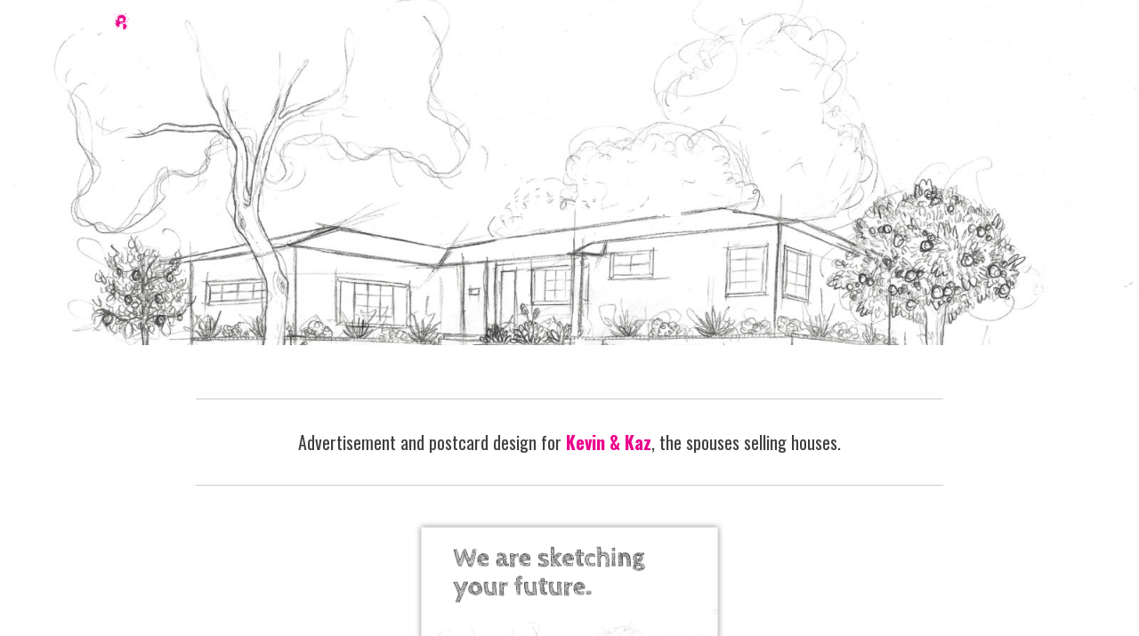

--- FILE ---
content_type: text/html; charset=UTF-8
request_url: http://justkirby.me/project/kevin-kaz/
body_size: 7922
content:
<!DOCTYPE html>
<html lang="en-US">
<head>
<meta charset="UTF-8">
<meta name="viewport" content="width=device-width, initial-scale=1">
<link rel="profile" href="http://gmpg.org/xfn/11">
<link rel="pingback" href="http://justkirby.me/xmlrpc.php"> 
<title>Kevin &#038; Kaz &#8211; Just Kirby</title>
<meta name='robots' content='max-image-preview:large' />
<link rel='dns-prefetch' href='//fonts.googleapis.com' />
<link rel='dns-prefetch' href='//s.w.org' />
<link rel="alternate" type="application/rss+xml" title="Just Kirby &raquo; Feed" href="http://justkirby.me/feed/" />
<link rel="alternate" type="application/rss+xml" title="Just Kirby &raquo; Comments Feed" href="http://justkirby.me/comments/feed/" />
<script type="text/javascript">
window._wpemojiSettings = {"baseUrl":"https:\/\/s.w.org\/images\/core\/emoji\/13.1.0\/72x72\/","ext":".png","svgUrl":"https:\/\/s.w.org\/images\/core\/emoji\/13.1.0\/svg\/","svgExt":".svg","source":{"concatemoji":"http:\/\/justkirby.me\/wp-includes\/js\/wp-emoji-release.min.js?ver=5.9.12"}};
/*! This file is auto-generated */
!function(e,a,t){var n,r,o,i=a.createElement("canvas"),p=i.getContext&&i.getContext("2d");function s(e,t){var a=String.fromCharCode;p.clearRect(0,0,i.width,i.height),p.fillText(a.apply(this,e),0,0);e=i.toDataURL();return p.clearRect(0,0,i.width,i.height),p.fillText(a.apply(this,t),0,0),e===i.toDataURL()}function c(e){var t=a.createElement("script");t.src=e,t.defer=t.type="text/javascript",a.getElementsByTagName("head")[0].appendChild(t)}for(o=Array("flag","emoji"),t.supports={everything:!0,everythingExceptFlag:!0},r=0;r<o.length;r++)t.supports[o[r]]=function(e){if(!p||!p.fillText)return!1;switch(p.textBaseline="top",p.font="600 32px Arial",e){case"flag":return s([127987,65039,8205,9895,65039],[127987,65039,8203,9895,65039])?!1:!s([55356,56826,55356,56819],[55356,56826,8203,55356,56819])&&!s([55356,57332,56128,56423,56128,56418,56128,56421,56128,56430,56128,56423,56128,56447],[55356,57332,8203,56128,56423,8203,56128,56418,8203,56128,56421,8203,56128,56430,8203,56128,56423,8203,56128,56447]);case"emoji":return!s([10084,65039,8205,55357,56613],[10084,65039,8203,55357,56613])}return!1}(o[r]),t.supports.everything=t.supports.everything&&t.supports[o[r]],"flag"!==o[r]&&(t.supports.everythingExceptFlag=t.supports.everythingExceptFlag&&t.supports[o[r]]);t.supports.everythingExceptFlag=t.supports.everythingExceptFlag&&!t.supports.flag,t.DOMReady=!1,t.readyCallback=function(){t.DOMReady=!0},t.supports.everything||(n=function(){t.readyCallback()},a.addEventListener?(a.addEventListener("DOMContentLoaded",n,!1),e.addEventListener("load",n,!1)):(e.attachEvent("onload",n),a.attachEvent("onreadystatechange",function(){"complete"===a.readyState&&t.readyCallback()})),(n=t.source||{}).concatemoji?c(n.concatemoji):n.wpemoji&&n.twemoji&&(c(n.twemoji),c(n.wpemoji)))}(window,document,window._wpemojiSettings);
</script>
<style type="text/css">
img.wp-smiley,
img.emoji {
	display: inline !important;
	border: none !important;
	box-shadow: none !important;
	height: 1em !important;
	width: 1em !important;
	margin: 0 0.07em !important;
	vertical-align: -0.1em !important;
	background: none !important;
	padding: 0 !important;
}
</style>
	<link rel='stylesheet' id='wp-block-library-css'  href='http://justkirby.me/wp-includes/css/dist/block-library/style.min.css?ver=5.9.12' type='text/css' media='all' />
<style id='global-styles-inline-css' type='text/css'>
body{--wp--preset--color--black: #000000;--wp--preset--color--cyan-bluish-gray: #abb8c3;--wp--preset--color--white: #ffffff;--wp--preset--color--pale-pink: #f78da7;--wp--preset--color--vivid-red: #cf2e2e;--wp--preset--color--luminous-vivid-orange: #ff6900;--wp--preset--color--luminous-vivid-amber: #fcb900;--wp--preset--color--light-green-cyan: #7bdcb5;--wp--preset--color--vivid-green-cyan: #00d084;--wp--preset--color--pale-cyan-blue: #8ed1fc;--wp--preset--color--vivid-cyan-blue: #0693e3;--wp--preset--color--vivid-purple: #9b51e0;--wp--preset--gradient--vivid-cyan-blue-to-vivid-purple: linear-gradient(135deg,rgba(6,147,227,1) 0%,rgb(155,81,224) 100%);--wp--preset--gradient--light-green-cyan-to-vivid-green-cyan: linear-gradient(135deg,rgb(122,220,180) 0%,rgb(0,208,130) 100%);--wp--preset--gradient--luminous-vivid-amber-to-luminous-vivid-orange: linear-gradient(135deg,rgba(252,185,0,1) 0%,rgba(255,105,0,1) 100%);--wp--preset--gradient--luminous-vivid-orange-to-vivid-red: linear-gradient(135deg,rgba(255,105,0,1) 0%,rgb(207,46,46) 100%);--wp--preset--gradient--very-light-gray-to-cyan-bluish-gray: linear-gradient(135deg,rgb(238,238,238) 0%,rgb(169,184,195) 100%);--wp--preset--gradient--cool-to-warm-spectrum: linear-gradient(135deg,rgb(74,234,220) 0%,rgb(151,120,209) 20%,rgb(207,42,186) 40%,rgb(238,44,130) 60%,rgb(251,105,98) 80%,rgb(254,248,76) 100%);--wp--preset--gradient--blush-light-purple: linear-gradient(135deg,rgb(255,206,236) 0%,rgb(152,150,240) 100%);--wp--preset--gradient--blush-bordeaux: linear-gradient(135deg,rgb(254,205,165) 0%,rgb(254,45,45) 50%,rgb(107,0,62) 100%);--wp--preset--gradient--luminous-dusk: linear-gradient(135deg,rgb(255,203,112) 0%,rgb(199,81,192) 50%,rgb(65,88,208) 100%);--wp--preset--gradient--pale-ocean: linear-gradient(135deg,rgb(255,245,203) 0%,rgb(182,227,212) 50%,rgb(51,167,181) 100%);--wp--preset--gradient--electric-grass: linear-gradient(135deg,rgb(202,248,128) 0%,rgb(113,206,126) 100%);--wp--preset--gradient--midnight: linear-gradient(135deg,rgb(2,3,129) 0%,rgb(40,116,252) 100%);--wp--preset--duotone--dark-grayscale: url('#wp-duotone-dark-grayscale');--wp--preset--duotone--grayscale: url('#wp-duotone-grayscale');--wp--preset--duotone--purple-yellow: url('#wp-duotone-purple-yellow');--wp--preset--duotone--blue-red: url('#wp-duotone-blue-red');--wp--preset--duotone--midnight: url('#wp-duotone-midnight');--wp--preset--duotone--magenta-yellow: url('#wp-duotone-magenta-yellow');--wp--preset--duotone--purple-green: url('#wp-duotone-purple-green');--wp--preset--duotone--blue-orange: url('#wp-duotone-blue-orange');--wp--preset--font-size--small: 13px;--wp--preset--font-size--medium: 20px;--wp--preset--font-size--large: 36px;--wp--preset--font-size--x-large: 42px;}.has-black-color{color: var(--wp--preset--color--black) !important;}.has-cyan-bluish-gray-color{color: var(--wp--preset--color--cyan-bluish-gray) !important;}.has-white-color{color: var(--wp--preset--color--white) !important;}.has-pale-pink-color{color: var(--wp--preset--color--pale-pink) !important;}.has-vivid-red-color{color: var(--wp--preset--color--vivid-red) !important;}.has-luminous-vivid-orange-color{color: var(--wp--preset--color--luminous-vivid-orange) !important;}.has-luminous-vivid-amber-color{color: var(--wp--preset--color--luminous-vivid-amber) !important;}.has-light-green-cyan-color{color: var(--wp--preset--color--light-green-cyan) !important;}.has-vivid-green-cyan-color{color: var(--wp--preset--color--vivid-green-cyan) !important;}.has-pale-cyan-blue-color{color: var(--wp--preset--color--pale-cyan-blue) !important;}.has-vivid-cyan-blue-color{color: var(--wp--preset--color--vivid-cyan-blue) !important;}.has-vivid-purple-color{color: var(--wp--preset--color--vivid-purple) !important;}.has-black-background-color{background-color: var(--wp--preset--color--black) !important;}.has-cyan-bluish-gray-background-color{background-color: var(--wp--preset--color--cyan-bluish-gray) !important;}.has-white-background-color{background-color: var(--wp--preset--color--white) !important;}.has-pale-pink-background-color{background-color: var(--wp--preset--color--pale-pink) !important;}.has-vivid-red-background-color{background-color: var(--wp--preset--color--vivid-red) !important;}.has-luminous-vivid-orange-background-color{background-color: var(--wp--preset--color--luminous-vivid-orange) !important;}.has-luminous-vivid-amber-background-color{background-color: var(--wp--preset--color--luminous-vivid-amber) !important;}.has-light-green-cyan-background-color{background-color: var(--wp--preset--color--light-green-cyan) !important;}.has-vivid-green-cyan-background-color{background-color: var(--wp--preset--color--vivid-green-cyan) !important;}.has-pale-cyan-blue-background-color{background-color: var(--wp--preset--color--pale-cyan-blue) !important;}.has-vivid-cyan-blue-background-color{background-color: var(--wp--preset--color--vivid-cyan-blue) !important;}.has-vivid-purple-background-color{background-color: var(--wp--preset--color--vivid-purple) !important;}.has-black-border-color{border-color: var(--wp--preset--color--black) !important;}.has-cyan-bluish-gray-border-color{border-color: var(--wp--preset--color--cyan-bluish-gray) !important;}.has-white-border-color{border-color: var(--wp--preset--color--white) !important;}.has-pale-pink-border-color{border-color: var(--wp--preset--color--pale-pink) !important;}.has-vivid-red-border-color{border-color: var(--wp--preset--color--vivid-red) !important;}.has-luminous-vivid-orange-border-color{border-color: var(--wp--preset--color--luminous-vivid-orange) !important;}.has-luminous-vivid-amber-border-color{border-color: var(--wp--preset--color--luminous-vivid-amber) !important;}.has-light-green-cyan-border-color{border-color: var(--wp--preset--color--light-green-cyan) !important;}.has-vivid-green-cyan-border-color{border-color: var(--wp--preset--color--vivid-green-cyan) !important;}.has-pale-cyan-blue-border-color{border-color: var(--wp--preset--color--pale-cyan-blue) !important;}.has-vivid-cyan-blue-border-color{border-color: var(--wp--preset--color--vivid-cyan-blue) !important;}.has-vivid-purple-border-color{border-color: var(--wp--preset--color--vivid-purple) !important;}.has-vivid-cyan-blue-to-vivid-purple-gradient-background{background: var(--wp--preset--gradient--vivid-cyan-blue-to-vivid-purple) !important;}.has-light-green-cyan-to-vivid-green-cyan-gradient-background{background: var(--wp--preset--gradient--light-green-cyan-to-vivid-green-cyan) !important;}.has-luminous-vivid-amber-to-luminous-vivid-orange-gradient-background{background: var(--wp--preset--gradient--luminous-vivid-amber-to-luminous-vivid-orange) !important;}.has-luminous-vivid-orange-to-vivid-red-gradient-background{background: var(--wp--preset--gradient--luminous-vivid-orange-to-vivid-red) !important;}.has-very-light-gray-to-cyan-bluish-gray-gradient-background{background: var(--wp--preset--gradient--very-light-gray-to-cyan-bluish-gray) !important;}.has-cool-to-warm-spectrum-gradient-background{background: var(--wp--preset--gradient--cool-to-warm-spectrum) !important;}.has-blush-light-purple-gradient-background{background: var(--wp--preset--gradient--blush-light-purple) !important;}.has-blush-bordeaux-gradient-background{background: var(--wp--preset--gradient--blush-bordeaux) !important;}.has-luminous-dusk-gradient-background{background: var(--wp--preset--gradient--luminous-dusk) !important;}.has-pale-ocean-gradient-background{background: var(--wp--preset--gradient--pale-ocean) !important;}.has-electric-grass-gradient-background{background: var(--wp--preset--gradient--electric-grass) !important;}.has-midnight-gradient-background{background: var(--wp--preset--gradient--midnight) !important;}.has-small-font-size{font-size: var(--wp--preset--font-size--small) !important;}.has-medium-font-size{font-size: var(--wp--preset--font-size--medium) !important;}.has-large-font-size{font-size: var(--wp--preset--font-size--large) !important;}.has-x-large-font-size{font-size: var(--wp--preset--font-size--x-large) !important;}
</style>
<link rel='stylesheet' id='mt-clients-style-css'  href='http://justkirby.me/wp-content/plugins/mt_clients/css/grid.css?ver=5.9.12' type='text/css' media='all' />
<link rel='stylesheet' id='mt-projects-style-css'  href='http://justkirby.me/wp-content/plugins/mt_projects/css/grid.css?ver=5.9.12' type='text/css' media='all' />
<link rel='stylesheet' id='mt-projects-style-css-css'  href='http://justkirby.me/wp-content/plugins/mt_projects/css/mt-projects-style.css?ver=5.9.12' type='text/css' media='all' />
<link rel='stylesheet' id='mt-projects-luna-css-css'  href='http://justkirby.me/wp-content/plugins/mt_projects/css/mt-projects-luna.css?ver=5.9.12' type='text/css' media='all' />
<link rel='stylesheet' id='mt-projects-venture-css-css'  href='http://justkirby.me/wp-content/plugins/mt_projects/css/mt-projects-venture.css?ver=5.9.12' type='text/css' media='all' />
<link rel='stylesheet' id='mt-services-style-css'  href='http://justkirby.me/wp-content/plugins/mt_services/css/grid.css?ver=5.9.12' type='text/css' media='all' />
<link rel='stylesheet' id='mt-skills-grid-css'  href='http://justkirby.me/wp-content/plugins/mt_skills/css/grid.css?ver=5.9.12' type='text/css' media='all' />
<link rel='stylesheet' id='mt-skills-style-css'  href='http://justkirby.me/wp-content/plugins/mt_skills/css/style.css?ver=5.9.12' type='text/css' media='all' />
<link rel='stylesheet' id='mt-testimonials-style-css'  href='http://justkirby.me/wp-content/plugins/mt_testimonials/css/grid.css?ver=5.9.12' type='text/css' media='all' />
<link rel='stylesheet' id='acx_slideshow_front_style-css'  href='http://justkirby.me/wp-content/plugins/simple-slideshow-manager/css/style.css?v=2.3.1&#038;ver=5.9.12' type='text/css' media='all' />
<link rel='stylesheet' id='proper-style-css'  href='http://justkirby.me/wp-content/themes/proper_mt/style.css?ver=5.9.12' type='text/css' media='all' />
<style id='proper-style-inline-css' type='text/css'>
h1, h2, h3, h4, h5, h6, .page-entry-header .entry-title { font-family: Oswald; }
body, button, input, select, textarea, .cbp-spmenu a { font-family: Oswald; }

</style>
<link rel='stylesheet' id='proper-headings-fonts-css'  href='//fonts.googleapis.com/css?family=Oswald%3A400%2C700&#038;ver=5.9.12' type='text/css' media='all' />
<link rel='stylesheet' id='proper-body-fonts-css'  href='//fonts.googleapis.com/css?family=Oswald%3A400%2C700&#038;ver=5.9.12' type='text/css' media='all' />
<link rel='stylesheet' id='proper-animate-css'  href='http://justkirby.me/wp-content/themes/proper_mt/css/animate.css?ver=5.9.12' type='text/css' media='all' />
<link rel='stylesheet' id='proper-menu-css'  href='http://justkirby.me/wp-content/themes/proper_mt/css/jPushMenu.css?ver=5.9.12' type='text/css' media='all' />
<link rel='stylesheet' id='proper-slick-css'  href='http://justkirby.me/wp-content/themes/proper_mt/css/slick.css?ver=5.9.12' type='text/css' media='all' />
<link rel='stylesheet' id='proper-slick-dots-css'  href='http://justkirby.me/wp-content/themes/proper_mt/css/mt-slick-dots.css?ver=5.9.12' type='text/css' media='all' />
<link rel='stylesheet' id='proper-font-awesome-css'  href='http://justkirby.me/wp-content/themes/proper_mt/fonts/font-awesome.css?ver=5.9.12' type='text/css' media='all' />
<link rel='stylesheet' id='proper-column-clear-css'  href='http://justkirby.me/wp-content/themes/proper_mt/css/mt-column-clear.css?ver=5.9.12' type='text/css' media='all' />
<script type='text/javascript' src='http://justkirby.me/wp-includes/js/jquery/jquery.min.js?ver=3.6.0' id='jquery-core-js'></script>
<script type='text/javascript' src='http://justkirby.me/wp-includes/js/jquery/jquery-migrate.min.js?ver=3.3.2' id='jquery-migrate-js'></script>
<link rel="https://api.w.org/" href="http://justkirby.me/wp-json/" /><link rel="EditURI" type="application/rsd+xml" title="RSD" href="http://justkirby.me/xmlrpc.php?rsd" />
<link rel="wlwmanifest" type="application/wlwmanifest+xml" href="http://justkirby.me/wp-includes/wlwmanifest.xml" /> 
<meta name="generator" content="WordPress 5.9.12" />
<link rel="canonical" href="http://justkirby.me/project/kevin-kaz/" />
<link rel='shortlink' href='http://justkirby.me/?p=670' />
<link rel="alternate" type="application/json+oembed" href="http://justkirby.me/wp-json/oembed/1.0/embed?url=http%3A%2F%2Fjustkirby.me%2Fproject%2Fkevin-kaz%2F" />
<link rel="alternate" type="text/xml+oembed" href="http://justkirby.me/wp-json/oembed/1.0/embed?url=http%3A%2F%2Fjustkirby.me%2Fproject%2Fkevin-kaz%2F&#038;format=xml" />
<script type="text/javascript" id="acx_js_api">
function call_acx_y_player(frame_id, func,id,u_id, args)
{
	frame_id_dpl = frame_id+u_id;
	var frame ='#'+frame_id+u_id+id;
	var frame_id_yt='#'+frame_id+u_id+'_frame_'+id;
	var imageid = '#acx_image_'+u_id+'_'+id;
	var vedio_stat_field ='#acx_hidden_id_'+u_id;
	var palybuttn = '.acx_dis_yplay_but_'+u_id;
	var pausebuttn = '.acx_dis_ypause_but_'+u_id;
	var newvalue = 0;
	if(func=="playVideo")
	{
		
		var img_yt_thumbnail_element = ".acx_ssm_yt_"+u_id+"_"+id;
		var img_yt_thumbnail_h = jQuery(img_yt_thumbnail_element).height();  
		var img_yt_thumbnail_w = jQuery(img_yt_thumbnail_element).width();  

		var img_stop = '.img_stop_'+u_id;
		var img_play = '.img_play_'+u_id;

		jQuery(img_stop).hide();
		jQuery(img_play).hide();


		var img_prev = '.img_prev_'+u_id;
		var img_next = '.img_next_'+u_id;

		jQuery(img_prev).hide();
		jQuery(img_next).hide();

		jQuery(imageid).hide();
		jQuery(frame).fadeIn('slow');

		var framecode="<iframe id='youtube_url' src='https://www.youtube.com/embed/"+frame_id+"?autoplay=1&controls=0&wmode=opaque&cc_load_policy=1&rel=0&iv_load_policy=3&loop=0' width='"+img_yt_thumbnail_w+"' height='"+img_yt_thumbnail_h+"'></iframe>";

		jQuery(frame_id_yt).html(framecode);

		jQuery(palybuttn).hide();
		jQuery(pausebuttn).show();
		jQuery(vedio_stat_field).val('play');
	}
	else if(func=="stopVideo")
	{
		var img_stop = '.img_stop_'+u_id;
		var img_play = '.img_play_'+u_id;

		jQuery(img_stop).show();
		jQuery(img_play).show();

		var img_prev = '.img_prev_'+u_id;
		var img_next = '.img_next_'+u_id;

		jQuery(img_prev).show();
		jQuery(img_next).show();

		jQuery(frame).hide();

		var framecode="";
		jQuery(frame_id_yt).html(framecode);

		jQuery(imageid).fadeIn('slow');
		jQuery(palybuttn).show();
		jQuery(pausebuttn).hide();
		jQuery(vedio_stat_field).val('stop');
		}
		if(!frame_id) return;
		if(frame_id_dpl.id) frame_id_dpl = frame_id_dpl.id;
		else if(typeof jQuery != "undefined" && frame_id_dpl instanceof jQuery && frame_id_dpl.length) frame_id = frame_id_dpl.get(0).id;
		if(!document.getElementById(frame_id_dpl)) return;
		args = args || [];
		/*Searches the document for the IFRAME with id=frame_id*/
		var all_iframes = document.getElementsByTagName("iframe");
		for(var i=0, len=all_iframes.length; i<len; i++){
		if(all_iframes[i].id == frame_id_dpl || all_iframes[i].parentNode.id == frame_id){
		/*The index of the IFRAME element equals the index of the iframe in
		the frames object (<frame> . */
		window.frames[i].postMessage(JSON.stringify({
		"event": "command",
		"func": func,
		"args": args,
		"id": frame_id
		}), "*");
		}
	}
}
function acx_play_vimeo_video(vedio_id,id,u_id)
{
	var img_vm_thumbnail_element = ".acx_ssm_vm_"+u_id+"_"+id;
	var img_vm_thumbnail_h = jQuery(img_vm_thumbnail_element).height();  
	var img_vm_thumbnail_w = jQuery(img_vm_thumbnail_element).width(); 

	var iframe_id = "#player_"+vedio_id+u_id;
	var iframe = jQuery(iframe_id)[0],
	player = iframe;
	var frame ='#'+vedio_id+u_id+id;
	var frame_id_vimeo ='#'+vedio_id+u_id+"_frame_"+id;
	var imageid = '#acx_image_vimeo_'+u_id+'_'+id;
	var vedio_stat_field ='#acx_hidden_id_'+u_id;
	var palybuttn = '.acx_dis_vplay_but_'+u_id;
	var pausebuttn = '.acx_dis_vpause_but_'+u_id;

	var img_stop = '.img_stop_'+u_id;
	var img_play = '.img_play_'+u_id;

	jQuery(img_stop).hide();
	jQuery(img_play).hide();

	var img_prev = '.img_prev_'+u_id;
	var img_next = '.img_next_'+u_id;

	jQuery(img_prev).hide();
	jQuery(img_next).hide();

	jQuery(vedio_stat_field).val('play');
	jQuery(imageid).hide();
	jQuery(frame).fadeIn('slow');

	var framecode="<iframe src='https://player.vimeo.com/video/"+vedio_id+"?player_id=player&autoplay=1&title=0&byline=0&portrait=0&loop=0&autopause=0' width='"+img_vm_thumbnail_w+"' height='"+img_vm_thumbnail_h+"'></iframe>";

	jQuery(frame_id_vimeo).html(framecode);

	jQuery(palybuttn).hide();
	jQuery(pausebuttn).show();
}
function acx_stop_vimeo_video(vedio_id,id,u_id)
{
	var iframe_id = "#player_"+vedio_id+u_id;
	var iframe = jQuery(iframe_id)[0],
	player = iframe;
	var frame_id_vimeo ='#'+vedio_id+u_id+"_frame_"+id;
	var frame ='#'+vedio_id+u_id+id;
	var imageid = '#acx_image_vimeo_'+u_id+'_'+id;
	var vedio_stat_field ='#acx_hidden_id_'+u_id;
	var palybuttn = '.acx_dis_vplay_but_'+u_id;
	var pausebuttn = '.acx_dis_vpause_but_'+u_id;
	var framecode="";
	jQuery(frame_id_vimeo).html(framecode);

	var img_stop = '.img_stop_'+u_id;
	var img_play = '.img_play_'+u_id;

	jQuery(img_stop).show();
	jQuery(img_play).show();

	var img_prev = '.img_prev_'+u_id;
	var img_next = '.img_next_'+u_id;

	jQuery(img_prev).show();
	jQuery(img_next).show();

	jQuery(frame).hide();
	jQuery(imageid).fadeIn('slow');
	jQuery(palybuttn).show();
	jQuery(pausebuttn).hide();
	jQuery(vedio_stat_field).val('stop');
}
</script>
<!--[if lt IE 9]>
<script src="http://justkirby.me/wp-content/themes/proper_mt/js/html5shiv.js"></script>
<![endif]-->
	<!-- proper customizer CSS --> 
	<style> 
		
				
				
				
				
				
		 
		.cbp-spmenu a:hover, .main-navigation a:hover { color: #eb008b; } 
				
				
				.main-navigation a, .cbp-spmenu a { font-size: 16px; } 
		 
		
		
		
				
				
				
				
				
				
		 
		
				
				
				
				
				
		 
		
				
				
		 
		
				
				
				
				
				
		 
		
				 
				
				
				
				
				
				
				
				
				
				
				
				
				
				
				
				
				
		 
		
				
				
				
				
		
		 
		
				
				  
				
				
				
				
				
				
		
				
				
				
				
		 
		  
		  
		
				
				
				
		 
		
				
				a { color: #eb008b; } 
				
				
				
		
		
				body, p { font-size: 20px; } 
				
		 
		
				
				
				
				
				
				
				
				button:hover, input[type="button"]:hover, input[type="reset"]:hover, input[type="submit"]:hover { background: #eb008b; } 
				
				button:hover, input[type="button"]:hover, input[type="reset"]:hover, input[type="submit"]:hover { border-color: #eb008b; }  
				
		
		 
		
		 
		
				
				
				
				 .hero-content button:hover { background-color: #eb008b; } 
		 
		
				 .hero-content button:hover { border-color: #eb008b; } 
		 
		
		
		 
		
				
		 
		
		 
		
				
		
		  
		
		 
		
				
				
		 
		
		 
		
		
		
				
				
				#secondary > #mt-testimonials .testimonial p, .shortcodes .testimonial p  { font-style: italic; } 
				
		 
		
				
		 
		 
		
		 
		
		
		 
		
		
		 
		
		 
		
		 
		
		 
		
		 
		
		 
		
		 
		
		 
		
				.news-info > div { text-align: left; }
				
		
		.slick-dots li button { background: transparent none repeat scroll 0 0 !important; }
		
		#home-hero button.slick-prev, #home-hero button.slick-next { 
			background: transparent !important; 
			border-color:transparent !important; 
		} 
		
				
		 
		
		
		  
	</style>
	
	<link rel="shortcut icon" href="http://justkirby.me/wp-content/uploads/2016/05/cropped-jk_icon.png" />
 
	
<style type="text/css">.recentcomments a{display:inline !important;padding:0 !important;margin:0 !important;}</style><link rel="icon" href="http://justkirby.me/wp-content/uploads/2016/05/cropped-jk_icon-32x32.png" sizes="32x32" />
<link rel="icon" href="http://justkirby.me/wp-content/uploads/2016/05/cropped-jk_icon-192x192.png" sizes="192x192" />
<link rel="apple-touch-icon" href="http://justkirby.me/wp-content/uploads/2016/05/cropped-jk_icon-180x180.png" />
<meta name="msapplication-TileImage" content="http://justkirby.me/wp-content/uploads/2016/05/cropped-jk_icon-270x270.png" />

<meta property="og:image" content="http://justkirby.me/wp-content/uploads/2016/05/Just-Kirby.png" />

</head>

<body class="project-template-default single single-project postid-670">
<div id="page" class="hfeed site">
	<a class="skip-link screen-reader-text" href="#content">Skip to content</a>

	<header id="masthead" class="site-header animated fadeIn delay-2" role="banner">
		<div class="site-branding">
			
                          
    			<div class="site-logo site-title"> 
       				<a href='http://justkirby.me/' title='Just Kirby' rel='home'>
                    <img src='http://justkirby.me/wp-content/uploads/2016/05/Just-Kirby_Logo_W.png' width="150" alt="Just Kirby">
                    </a> 
    			</div><!-- site-logo -->
                
			 
            
		</div><!-- .site-branding -->
        
                
           
     			<div class="classic-navigation">
        			<nav id="site-navigation" class="main-navigation" role="navigation">
            			<div class="menu-menu-1-container"><ul id="menu-menu-1" class="menu"><li id="menu-item-125" class="menu-item menu-item-type-post_type menu-item-object-page menu-item-home menu-item-125"><a href="http://justkirby.me/">Home</a></li>
<li id="menu-item-424" class="menu-item menu-item-type-post_type menu-item-object-post menu-item-424"><a href="http://justkirby.me/2019/01/01/nice-to-meet-you/">Meet Kirby</a></li>
<li id="menu-item-177" class="menu-item menu-item-type-post_type menu-item-object-page menu-item-has-children menu-item-177"><a href="http://justkirby.me/portfolio/">Portfolio</a>
<ul class="sub-menu">
	<li id="menu-item-812" class="menu-item menu-item-type-post_type menu-item-object-page menu-item-812"><a href="http://justkirby.me/portfolio/">My Work</a></li>
	<li id="menu-item-408" class="menu-item menu-item-type-post_type menu-item-object-page menu-item-408"><a href="http://justkirby.me/adorably-vicious/">Adorably Vicious</a></li>
	<li id="menu-item-810" class="menu-item menu-item-type-custom menu-item-object-custom menu-item-810"><a target="_blank" rel="noopener" href="https://www.etsy.com/shop/JustKirby">Etsy Shop</a></li>
</ul>
</li>
<li id="menu-item-127" class="menu-item menu-item-type-post_type menu-item-object-page menu-item-127"><a href="http://justkirby.me/contact/">Contact</a></li>
</ul></div>            		</nav><!-- #site-navigation --> 
        		</div><!-- navigation-container --> 
                
                <div class="navigation-container classic-menu">
        			<button class="toggle-menu menu-right push-body"><i class="fa fa-bars"></i></button>
        		</div>
                
                
            </header><!-- #masthead -->
                    
            <nav class="cbp-spmenu cbp-spmenu-vertical cbp-spmenu-right classic-menu">
        		<div class="menu-menu-1-container"><ul id="menu-menu-2" class="menu"><li class="menu-item menu-item-type-post_type menu-item-object-page menu-item-home menu-item-125"><a href="http://justkirby.me/">Home</a></li>
<li class="menu-item menu-item-type-post_type menu-item-object-post menu-item-424"><a href="http://justkirby.me/2019/01/01/nice-to-meet-you/">Meet Kirby</a></li>
<li class="menu-item menu-item-type-post_type menu-item-object-page menu-item-has-children menu-item-177"><a href="http://justkirby.me/portfolio/">Portfolio</a>
<ul class="sub-menu">
	<li class="menu-item menu-item-type-post_type menu-item-object-page menu-item-812"><a href="http://justkirby.me/portfolio/">My Work</a></li>
	<li class="menu-item menu-item-type-post_type menu-item-object-page menu-item-408"><a href="http://justkirby.me/adorably-vicious/">Adorably Vicious</a></li>
	<li class="menu-item menu-item-type-custom menu-item-object-custom menu-item-810"><a target="_blank" rel="noopener" href="https://www.etsy.com/shop/JustKirby">Etsy Shop</a></li>
</ul>
</li>
<li class="menu-item menu-item-type-post_type menu-item-object-page menu-item-127"><a href="http://justkirby.me/contact/">Contact</a></li>
</ul></div>    		</nav>
            
        			
        
    

	<div id="content" class="site-content">

	
    			    	
	<header class="page-entry-header">
    	<div class="grid grid-pad overflow">
        	<div class="col-1-1">
            	<div class="animated fadeInUp delay">
					<h1 class="entry-title">Kevin &#038; Kaz</h1>                </div>
            </div>
        </div>
        <div class="page-bg-image jt1" data-parallax="scroll" data-image-src="http://justkirby.me/wp-content/uploads/2019/08/just-kirby_promotional_kevin-kaz-4-1600x1600.jpg" data-z-index="1"></div>
	</header><!-- .entry-header -->

<section id="page-content-container" class="animated fadeIn delay-2">
    <div class="grid grid-pad page-contain-full">


    
       	<div class="col-1-1">

    

            <div id="primary" class="content-area shortcodes">
                <main id="main" class="site-main" role="main">

                    
<article id="post-670" class="post-670 project type-project status-publish has-post-thumbnail hentry category-promotional">
	<div class="entry-content">
		<hr />
<p style="text-align: center;">Advertisement and postcard design for <strong><a href="http://www.kevnkaz.com/">Kevin &#038; Kaz</a></strong>, the spouses selling houses.</p>
<hr />
<div align="center"><div id='image_slideshow_holder' style='max-width:500px'><ul id='image_slideshow' class='acx_ppt acx_ppt_0 acx_ppt_uid_KevinKaz' style='width:500px;overflow:hidden;'><li><img src='http://justkirby.me/wp-content/uploads/2019/08/just-kirby_promotional_kevin-kaz.jpg' title='Print' alt='' style='max-height:500px;width:500px;'><div class='img_prev_0 img_prev'></div><div class='img_next_0 img_next'></div></li><li><img src='http://justkirby.me/wp-content/uploads/2019/08/just-kirby_promotional_kevin-kaz-3.jpg' title='K' alt='' style='max-height:500px;width:500px;'><div class='img_prev_0 img_prev'></div><div class='img_next_0 img_next'></div></li><li><img src='http://justkirby.me/wp-content/uploads/2019/08/just-kirby_promotional_kevin-kaz-2.jpg' title='K' alt='' style='max-height:500px;width:500px;'><div class='img_prev_0 img_prev'></div><div class='img_next_0 img_next'></div></li><input type='hidden' id='acx_hidden_id_0' value='stop'/></ul></div><!-- image_slideshow_holder --></div>
 
			</div><!-- .entry-content -->

	<footer class="entry-footer">
			</footer><!-- .entry-footer -->
</article><!-- #post-## -->

                    
	<nav class="navigation post-navigation" aria-label="Posts">
		<h2 class="screen-reader-text">Post navigation</h2>
		<div class="nav-links"><div class="nav-previous"><a href="http://justkirby.me/project/vail-jazz-festival/" rel="prev">Vail Jazz Festival</a></div><div class="nav-next"><a href="http://justkirby.me/project/701/" rel="next">LAX Coastal Chamber</a></div></div>
	</nav><!-- wj -->
                    
                
                </main><!-- #main -->
            </div><!-- #primary -->
		</div>


    

    

  	</div>
</section>


	</div><!-- #content -->
    
    
    
	<footer id="colophon" class="site-footer" role="contentinfo">
    		 
			              
    			<div class="site-logo site-title"> 
       				<a href='http://justkirby.me/' title='Just Kirby' rel='home'>
                    <img src='http://justkirby.me/wp-content/uploads/2016/05/Just-Kirby_Logo_W.png' width="100" alt="Just Kirby">
                    </a> 
    			</div><!-- site-logo -->
                
			            
                    
        	        
    			<div class="grid grid-pad">
        
        							<div class="col-1-1">
            			<aside id="text-5" class="widget widget_text">			<div class="textwidget"><p style="letter-spacing:5px; font-size:12px; margin:-20px 0px -0px 0px;">
Kirby Israelson  |  <a href="tel:18184718134">818.471.8134</a>  |  <a href="mailto:kirby.israelson@gmail.com?" target="_top" rel="noopener"> kirby.israelson@gmail.com </a></p></div>
		</aside>					</div>
            	            	            	            	            
        	</div>
        
     	       
		<div class="site-info">
        
        	 
        
        		        
        	        
        	            
				 
        			Copyright 2019 Kirby Israelson				                
        	            
		</div><!-- .site-info -->
        
	</footer><!-- #colophon -->
</div><!-- #page -->

<!-- Starting of Javascript Generated by Simple Slideshow Manager -->
<script type="text/javascript">
jQuery('.acx_ppt_0 li:gt(0)').addClass('inactive');
jQuery('.acx_ppt_0 li:last').addClass('last');
jQuery('.acx_ppt_0 li:last').addClass('inactive');
jQuery('.acx_ppt_0 li:first').addClass('first');
jQuery('.acx_ppt_0 li:first').addClass('active');

jQuery('#img_play_0').addClass('inactive');
var sliderHover_0 = false;

var cur_0 = jQuery('.acx_ppt_0 li:first');
var interval;

jQuery('.img_next_0').click( function() 
{
	goFwd_0();
	showPause_0();
} );

jQuery('.img_prev_0').click( function() 
{
	goBack_0();
	showPause_0();
	
} );

jQuery('#img_stop_0').click( function()
 {

	stop_0();
	showPlay_0();
} );

jQuery('#img_play_0').click( function() 
{
	start_0();
	showPause_0();
} );

function goFwd_0() 
{
	stop_0();
	forward_0();
	start_0();
}

function goBack_0() 
{
	stop_0();
	back_0();
	start_0();
}

function forward_0() 
{

var hidden_id = 'acx_hidden_id_'+0;
var vedio_status = document.getElementById(hidden_id).value;
if(vedio_status!="play")
{
	cur_0.animate({
										opacity: 0
									}, 1000).addClass('inactive').removeClass('active');
	
	if ( cur_0.hasClass('last'))
	cur_0 = jQuery('.acx_ppt_0 li:first');
	else
	cur_0 = cur_0.next();
	cur_0.animate({
										opacity: 1
									}, 1000).addClass('active').removeClass('inactive');
}
}
jQuery(".acx_ppt_0").hover(
function () 
{
stop_0();
showPlay_0();
var hidden_id = 'acx_hidden_id_'+0;
var vedio_status = document.getElementById(hidden_id).value;
if(vedio_status=="play")
{
	jQuery('#img_play_0').hide();
	jQuery('#img_stop_0').hide();
}
},
function ()
{
var hidden_id = 'acx_hidden_id_'+0;
var vedio_status = document.getElementById(hidden_id).value;
if(vedio_status!="play")
{
	stop_0();
	start_0();
	showPause_0();

}
}
);

function back_0()
{
var hidden_id = 'acx_hidden_id_'+0;
var vedio_status = document.getElementById(hidden_id).value;
if(vedio_status!="play")
{
	cur_0.animate({
										opacity: 0
									}, 1000).addClass('inactive').removeClass('active');
	if ( cur_0.hasClass('first'))
	cur_0 = jQuery('.acx_ppt_0 li:last');
	else
	cur_0 = cur_0.prev();
	cur_0.animate({
										opacity: 1
									}, 1000).addClass('active').removeClass('inactive');
}
}

function showPause_0()
{
	jQuery('#img_play_0').hide();
	jQuery('#img_stop_0').show();
}

function showPlay_0() 
{
	jQuery('#img_stop_0').hide();
	jQuery('#img_play_0').show();
}

function start_0() 
{
	interval_0 = setInterval( "forward_0()", 5000 );
}

function stop_0()
{
	clearInterval( interval_0 );
}

jQuery(function() 
{
	start_0();
} );

jQuery( document ).ready(function() {
acx_hidden_id_0 = jQuery("#acx_hidden_id_0").val('stop');
});
</script>
<!-- Ending of Javascript Generated by Advanced Slideshow Manager -->	

<script type='text/javascript' src='http://justkirby.me/wp-content/plugins/mt_skills/js/inview.js?ver=5.9.12' id='mt-skills-waypoint-js'></script>
<script type='text/javascript' src='http://justkirby.me/wp-content/plugins/mt_skills/js/skillbars.js?ver=5.9.12' id='mt-skills-script-js'></script>
<script type='text/javascript' src='http://justkirby.me/wp-content/themes/proper_mt/js/navigation.js?ver=20120206' id='proper-navigation-js'></script>
<script type='text/javascript' src='http://justkirby.me/wp-content/themes/proper_mt/js/skip-link-focus-fix.js?ver=20130115' id='proper-skip-link-focus-fix-js'></script>
<script type='text/javascript' src='http://justkirby.me/wp-content/themes/proper_mt/js/jPushMenu.js?ver=5.9.12' id='proper-menu-js'></script>
<script type='text/javascript' src='http://justkirby.me/wp-content/themes/proper_mt/js/menu.script.js?ver=5.9.12' id='proper-menu-script-js'></script>
<script type='text/javascript' src='http://justkirby.me/wp-content/themes/proper_mt/js/parallax.min.js?ver=5.9.12' id='proper-parallax-js'></script>
<script type='text/javascript' src='http://justkirby.me/wp-content/themes/proper_mt/js/parallax.slider.js?ver=5.9.12' id='proper-parallax-slider-js'></script>
<script type='text/javascript' src='http://justkirby.me/wp-content/themes/proper_mt/js/slick.min.js?ver=5.9.12' id='proper-slick-js'></script>
<script type='text/javascript' src='http://justkirby.me/wp-content/themes/proper_mt/js/slick.scripts.js?ver=5.9.12' id='proper-slick-scripts-js'></script>

</body>
</html>


--- FILE ---
content_type: text/css
request_url: http://justkirby.me/wp-content/themes/proper_mt/style.css?ver=5.9.12
body_size: 9832
content:
/*
Theme Name: proper
Theme URI: http://modernthemes.net/premium-wordpress-themes/proper/
Author: ModernThemes
Author URI: http://modernthemes.net
Description: Proper is a multipurpose WordPress that can be used to capture any website in a beautiful way. Whether you are a business, agency, or using it for a personal blog, Proper can achieve a web layout you will love. Download ModernThemes premium plugins to enhance the functionality and content of your theme. 
Version: 1.2.5
Details URI: http://modernthemes.net/updates/changelogs/proper-changelog.html
Text Domain: proper
Tags: white, light, blue, red, yellow, green, purple, orange, black, one-column, two-columns, three-columns, left-sidebar, right-sidebar, fluid-layout, responsive-layout
License: GNU General Public License v2 or later
License URI: http://www.gnu.org/licenses/gpl-2.0.html 

proper, Copyright 2015 ModernThemes 

This program is distributed in the hope that it will be useful,
but WITHOUT ANY WARRANTY; without even the implied warranty of
MERCHANTABILITY or FITNESS FOR A PARTICULAR PURPOSE.  See the
GNU General Public License for more details.

proper is built with Underscores http://underscores.me/, (C) 2012-2014 Automattic, Inc.

proper incorporates code from Moesia, Copyright 2014 aThemes
Moesia is distributed under the terms of the GNU GPL

proper bundles the following third-party resources:

Simple Grid by ThisisDallas Copyright (C) 2013 Dallas Bass
Simple Grid is licensed under the MIT License.
http://thisisdallas.github.io/Simple-Grid/

Font Awesome by Dave Gandy
Font Awesome is licensed under the following: (Font: SIL OFL 1.1, CSS: MIT License)
http://fortawesome.github.io/Font-Awesome/

Animate-plus.js by Telmo Marques Copyright (c) 2014
Animate-plus.js is licensed under the MIT License.
https://github.com/telmomarques/animate-plus.js

slick.js by Ken Wheeler Copyright (c) 2014
slick.js is licensed under the MIT License.
https://github.com/kenwheeler/slick 

Parallax.js by PixelCog Inc. (c) 2015 PixelCog Inc.
Parallax.js is distributed under the The MIT License (MIT).
https://github.com/pixelcog/parallax.js

The HTML5 Shiv by aFarkas Copyright (c) 2014 Alexander Farkas (aFarkas).
The HTML5 Shiv is licensed under the terms of the GNU GPLv2 
https://github.com/aFarkas/html5shiv 

Use Child Theme by FacetWP Copyright (c) 2016 Matt Gibbs (mgibbs189).
https://github.com/FacetWP/use-child-theme/

jPushMenu by takien 
https://github.com/takien/jPushMenu

all free stock photos including homepage backgrounds and image used in screenshot provided by Unsplash at https://unsplash.com/ 

Normalizing styles have been helped along thanks to the fine work of
Nicolas Gallagher and Jonathan Neal http://necolas.github.com/normalize.css/
*/

/*--------------------------------------------------------------
>>> TABLE OF CONTENTS:
----------------------------------------------------------------
# Normalize
# Typography
# Elements
# Forms
# Navigation
	## Links
	## Menus
# Accessibility
# Alignments
# Clearings
# Widgets
# Content
    ## Posts and pages
	## Asides
	## Comments
# Infinite scroll
# Media
	## Captions
	## Galleries
# Plugins
# Skeleton
--------------------------------------------------------------*/

/*--------------------------------------------------------------
# Normalize
--------------------------------------------------------------*/
html {
	font-family: sans-serif;
	-webkit-text-size-adjust: 100%;
	-ms-text-size-adjust:     100%;
}

body {
	margin: 0;
}

article,
aside,
details,
figcaption,
figure,
footer,
header,
main,
menu,
nav,
section,
summary {
	display: block;
}

audio,
canvas,
progress,
video {
	display: inline-block;
	vertical-align: baseline;
}

audio:not([controls]) {
	display: none;
	height: 0;
}

[hidden],
template {
	display: none;
}

a {
	background-color: transparent;
}

a:active,
a:hover {
	outline: 0;
}

abbr[title] {
	border-bottom: 1px dotted;
}

b,
strong {
	font-weight: bold;
}

dfn {
	font-style: italic;
}

h1 {
	font-size: 2em;
	margin: 0.67em 0;
}

mark {
	background: #ff0;
	color: #000;
}

small {
	font-size: 80%;
}

sub,
sup {
	font-size: 75%;
	line-height: 0;
	position: relative;
	vertical-align: baseline;
}

sup {
	top: -0.5em;
}

sub {
	bottom: -0.25em;
}

img {
	border: 0;
}

svg:not(:root) {
	overflow: hidden;
}

figure {
	margin: 1em 40px;
}

hr {
	box-sizing: content-box;
	height: 0;
}

pre {
	overflow: auto;
}

code,
kbd,
pre,
samp {
	font-family: monospace, monospace;
	font-size: 1em;
}

button,
input,
optgroup,
select,
textarea {
	color: inherit;
	font: inherit;
	margin: 0;
}

button {
	overflow: visible;
}

button,
select {
	text-transform: none;
}

button,
html input[type="button"],
input[type="reset"],
input[type="submit"] {
	-webkit-appearance: button;
	cursor: pointer;
}

button[disabled],
html input[disabled] {
	cursor: default;
}

button::-moz-focus-inner,
input::-moz-focus-inner {
	border: 0;
	padding: 0;
}

input {
	line-height: normal;
}

input[type="checkbox"],
input[type="radio"] {
	box-sizing: border-box;
	padding: 0;
}

input[type="number"]::-webkit-inner-spin-button,
input[type="number"]::-webkit-outer-spin-button {
	height: auto;
}

input[type="search"] {
	-webkit-appearance: textfield;
	box-sizing: content-box;
}

input[type="search"]::-webkit-search-cancel-button,
input[type="search"]::-webkit-search-decoration {
	-webkit-appearance: none;
}

fieldset {
	border: 1px solid #c0c0c0;
	margin: 0 2px;
	padding: 0.35em 0.625em 0.75em;
}

legend {
	border: 0;
	padding: 0;
}

textarea {
	overflow: auto;
}

optgroup {
	font-weight: bold;
}

table {
	border-collapse: collapse;
	border-spacing: 0;
}

td,
th {
	padding: 0;
}

/*--------------------------------------------------------------
# Typography
--------------------------------------------------------------*/
body,
button,
input,
select,
textarea {
	font-family: 'Source Sans Pro', Helvetica Neue, arial, sans-serif;
	color: #404040;
	font-size: 14px;
	line-height: 1.8;
	font-weight: 400;
}

h1,
h2,
h3,
h4,
h5,
h6 {
	font-family: "Adobe Caslon Pro", 'Playfair Display', Times New Roman, serif, sans-serif;
	font-weight: normal; 
	margin-top: 0;
	margin-bottom: 0.5em;
	clear: both;
}

h1 { font-size: 36px; line-height: 46px; }
h2 { font-size: 32px; line-height: 42px; }
h3 { font-size: 28px; line-height: 38px; }
h4 { font-size: 24px; line-height: 34px; }
h5 { font-size: 20px; line-height: 30px; }
h6 { font-size: 16px; line-height: 26px; }

h1 span { font-style: italic; }
h2 span { font-style: italic; }
h3 span { font-style: italic; }
h4 span { font-style: italic; }
h5 span { font-style: italic; }
h6 span { font-style: italic; }

p {
	margin-top: 0; 
	margin-bottom: 1.5em;
}

dfn,
cite,
em,
i {
	font-style: italic;
}

blockquote {
	margin: 0 1.5em;
}

address {
	margin: 0 0 1.5em;
}

pre {
	background: #eee;
	font-family: "Courier 10 Pitch", Courier, monospace;
	font-size: 15px;
	font-size: 0.9375rem;
	line-height: 1.6;
	margin-bottom: 1.6em;
	max-width: 100%;
	overflow: auto;
	padding: 1.6em;
}

code,
kbd,
tt,
var {
	font-family: Monaco, Consolas, "Andale Mono", "DejaVu Sans Mono", monospace;
	font-size: 15px;
	font-size: 0.9375rem;
}

abbr,
acronym {
	border-bottom: 1px dotted #666;
	cursor: help;
}

mark,
ins {
	background: #fff9c0;
	text-decoration: none;
}

big {
	font-size: 125%;
}

/*--------------------------------------------------------------
# Elements
--------------------------------------------------------------*/
html {
	box-sizing: border-box;
}

*,
*:before,
*:after { /* Inherit box-sizing to make it easier to change the property for components that leverage other behavior; see http://css-tricks.com/inheriting-box-sizing-probably-slightly-better-best-practice/ */
	box-sizing: inherit;
}

* { 
	-moz-osx-font-smoothing: grayscale;
	-webkit-font-smoothing: antialiased;
    outline: medium none;
}

body {
	background: #fff; /* Fallback for when there is no custom background color defined. */
}

blockquote:before,
blockquote:after,
q:before,
q:after {
	content: "";
}

blockquote,
q {
	quotes: "" "";
}

hr {
	background-color: #ccc;
	border: 0;
	height: 1px;
	margin-bottom: 1.5em;
}

ul,
ol {
	margin: 0 0 1.5em 3em;
}

ul {
	list-style: disc;
}

ol {
	list-style: decimal;
}

li > ul,
li > ol {
	margin-bottom: 0;
	margin-left: 1.5em;
}

dt {
	font-weight: bold;
}

dd {
	margin: 0 1.5em 1.5em;
}

img {
	height: auto; /* Make sure images are scaled correctly. */
	max-width: 100%; /* Adhere to container width. */
}

table {
	margin: 0 0 1.5em;
	width: 100%;
}

/*--------------------------------------------------------------
# Forms
--------------------------------------------------------------*/
button,
input[type="button"],
input[type="reset"],
input[type="submit"] {
	font-family: 'Montserrat', Helvetica Neue, Helvetica, arial, sans-serif;
	border: 1px solid;
	border-color: #111111;
	border-radius: 3px;
	background: #111111;
	box-shadow: none;
	color: #FFFFFF; 
	font-size: 20px;
	font-weight: 700;
	letter-spacing: 0.1em;
	line-height: 1;
	text-transform: uppercase;
	padding: 1.25em 2.5em;
	text-shadow: none;
	-webkit-transition: ease-in-out 0.2s;
  	-moz-transition: ease-in-out 0.2s;
  	-ms-transition: ease-in-out 0.2s;
	-o-transition: ease-in-out 0.2s;
  	transition: ease-in-out 0.2s;
	
}

button:hover,
input[type="button"]:hover,
input[type="reset"]:hover,
input[type="submit"]:hover {
	border-color: #444444;
	background: #444444; 
	-webkit-transition: ease-in-out 0.2s;
  	-moz-transition: ease-in-out 0.2s;
  	-ms-transition: ease-in-out 0.2s;
	-o-transition: ease-in-out 0.2s;
  	transition: ease-in-out 0.2s;
}

button:focus,
input[type="button"]:focus,
input[type="reset"]:focus,
input[type="submit"]:focus,
button:active,
input[type="button"]:active,
input[type="reset"]:active,
input[type="submit"]:active {
	border-color: #444444;
	background: #444444; 
	-webkit-transition: ease-in-out 0.2s;
  	-moz-transition: ease-in-out 0.2s;
  	-ms-transition: ease-in-out 0.2s;
	-o-transition: ease-in-out 0.2s;
  	transition: ease-in-out 0.2s;
}

input[type="text"],
input[type="email"],
input[type="url"],
input[type="password"],
input[type="search"],
textarea {
	color: #666666;
	border: 1px solid #cccccc; 
	border-radius: 3px;
}

input[type="text"]:focus,
input[type="email"]:focus,
input[type="url"]:focus,
input[type="password"]:focus,
input[type="search"]:focus,
textarea:focus {
	color: #111111; 
}

input[type="text"],
input[type="email"],
input[type="url"],
input[type="password"],
input[type="search"] {
	padding: 3px;
}

textarea {
	padding-left: 3px;
	width: 100%;
}

/*--------------------------------------------------------------
# Navigation
--------------------------------------------------------------*/
/*--------------------------------------------------------------
## Links
--------------------------------------------------------------*/
a {
	color: #eb008b;
	outline: 0;
	text-decoration: none;
	-webkit-transition: ease-in-out 0.2s;
  	-moz-transition: ease-in-out 0.2s;
  	-ms-transition: ease-in-out 0.2s;
	-o-transition: ease-in-out 0.2s;
  	transition: ease-in-out 0.2s;
	
}

a:hover {
	color: #999999;
	-webkit-transition: ease-in-out 0.2s;
  	-moz-transition: ease-in-out 0.2s;
  	-ms-transition: ease-in-out 0.2s;
	-o-transition: ease-in-out 0.2s;
  	transition: ease-in-out 0.2s;
	
}

a.blog {
	color: #eb008b;
}

a:focus {
	outline: 0;
}

a:hover,
a:active {
	outline: 0;
}

/*--------------------------------------------------------------
## Menus
--------------------------------------------------------------*/
.main-navigation {
	clear: both;
	display: block;
	float: left;
	width: 100%;
}

.main-navigation ul {
	list-style: none;
	margin: 0;
	padding-left: 0;
}

.main-navigation li {
	float: left;
	position: relative;
}

.main-navigation a {
	color: #fff;
	display: block;
	padding: 8px 12px;
	text-decoration: none;
	font-size: 14px; 
}

.main-navigation ul ul {
	box-shadow: 0 3px 3px rgba(0, 0, 0, 0.2);
	-webkit-border-radius: 3px;
	border-radius: 3px;
	background: #212121;
	float: left;
	position: absolute;
	left: -999em;
	z-index: 99999; 
}

.main-navigation ul ul ul {
	background: #212121;
	left: -999em;
	top: 0;
}

.main-navigation ul ul a {
	width: 200px;
}

.main-navigation ul ul li {

}

.main-navigation li:hover > a {
}

.main-navigation ul ul :hover > a {
}

.main-navigation ul ul a:hover {
}

.main-navigation ul li:hover > ul {
	left: auto;
}

.main-navigation ul ul li:hover > ul {
	left: 100%;
}

.main-navigation .current_page_item > a,
.main-navigation .current-menu-item > a,
.main-navigation .current_page_ancestor > a {
}

/* Small menu. */
.menu-toggle, .classic-menu {
	display: none;
}

.toggle-menu {
	padding: 10px;
	font-size: 16px;
}

@media screen and (max-width: 767px) { 
	.menu-toggle,
	.main-navigation.toggled .nav-menu,
	.classic-menu {
		display: block;
	}
	
	.classic-menu {
		width: 100%;
	}

	.main-navigation ul {
		display: none;
	}
}

.site-main .comment-navigation,
.site-main .posts-navigation,
.site-main .post-navigation {
	margin: 0 0 1.5em;
	overflow: hidden;
}

.comment-navigation .nav-previous,
.posts-navigation .nav-previous,
.post-navigation .nav-previous {
	float: left;
	width: 49.5%;
}

.comment-navigation .nav-previous a, 
.posts-navigation .nav-previous a, 
.post-navigation .nav-previous a {
    background: #222222;
    color: #fff;
    display: block;
    font-size: 14px;
    font-weight: 600;
    line-height: 20px;
    padding: 15px;
    text-align: center;
	border-radius: 3px;
}

.comment-navigation .nav-next,
.posts-navigation .nav-next,
.post-navigation .nav-next {
	float: right;
	text-align: right;
	width: 49.5%;
}

.comment-navigation .nav-next a, 
.posts-navigation .nav-next a, 
.post-navigation .nav-next a {
    background: #222222;
    color: #fff;
    display: block;
    font-size: 14px;
    font-weight: 600;
    line-height: 20px;
    padding: 15px;
    text-align: center;
	border-radius: 3px;
}

/*--------------------------------------------------------------
# Accessibility
--------------------------------------------------------------*/
/* Text meant only for screen readers. */
.screen-reader-text {
	clip: rect(1px, 1px, 1px, 1px);
	position: absolute !important;
	height: 1px;
	width: 1px;
	overflow: hidden;
}

.screen-reader-text:hover,
.screen-reader-text:active,
.screen-reader-text:focus {
	background-color: #f1f1f1;
	border-radius: 3px;
	box-shadow: 0 0 2px 2px rgba(0, 0, 0, 0.6);
	clip: auto !important;
	color: #21759b;
	display: block;
	font-size: 14px;
	font-size: 0.875rem;
	font-weight: bold;
	height: auto;
	left: 5px;
	line-height: normal;
	padding: 15px 23px 14px;
	text-decoration: none;
	top: 5px;
	width: auto;
	z-index: 100000; /* Above WP toolbar. */
}

/*--------------------------------------------------------------
# Alignments
--------------------------------------------------------------*/
.alignleft {
	display: inline;
	float: left;
	margin-right: 1.5em;
}

.alignright {
	display: inline;
	float: right;
	margin-left: 1.5em;
}

.aligncenter {
	clear: both;
	display: block;
	margin-left: auto;
	margin-right: auto;
}

/*--------------------------------------------------------------
# Clearings
--------------------------------------------------------------*/
.clear:before,
.clear:after,
.entry-content:before,
.entry-content:after,
.comment-content:before,
.comment-content:after,
.site-header:before,
.site-header:after,
.site-content:before,
.site-content:after,
.site-footer:before,
.site-footer:after {
	content: "";
	display: table;
}

.clear:after,
.entry-content:after,
.comment-content:after,
.site-header:after,
.site-content:after,
.site-footer:after {
	clear: both;
}

/*--------------------------------------------------------------
# Widgets
--------------------------------------------------------------*/
.widget {
	margin: 0 0 1.5em;
}

/* Make sure select elements fit in widgets. */
.widget select {
	max-width: 100%;
}

/* Search widget. */
.widget_search .search-submit, 
.widget_product_search input[type="submit"] {
    display: none;
}

.widget-area input[type="search"] {
    width: 97%;
}

.widget-area section { 
	padding-bottom: 15px; 
} 

#secondary {
    margin-top: 1.8em;
}


.widget-title {
	font-family: 'Montserrat', Helvetica Neue, Helvetica, arial, sans-serif;
    font-size: 18px;
    line-height: 22px;
}

.home-widget .widget-title {
	font-family: "Adobe Caslon Pro", 'Playfair Display', Times New Roman, serif, sans-serif;
	font-size: 24px;
    line-height: 28px;
}

.widget-area ul {
    list-style: outside none none;
    margin: 0;
    padding: 0;
}

.widget-area ul li {
    margin-bottom: 8px;
}

/*--------------------------------------------------------------
# Content
--------------------------------------------------------------*/

.site-header {
	position: absolute;
	top: 0;
	width: 100%;
	z-index: 9;
	padding: 0 40px;
	height: 90px;
}

.site-branding {
	width: auto;
	max-width: 300px;
	height: 90px;
	float: left;
}

.site-title a, .site-title {
	font-style: italic;
	color: #fff;
	line-height: 90px; 
	margin: 0;
}

.site-branding img {
	max-height: 90px;
}

.navigation-container {
	width: auto;
	float: right;
	margin-top: 20px;
}

.classic-navigation {
	width: auto;
	position: absolute;
	top: 20px;
	right: 40px;
}

#home-hero {
	width: 100%;
	height: 100vh;
	position: relative;
	background: #222;
	overflow: hidden;
}

#hero-background {
	position: absolute;
	top: 0;
	right: 0;
	bottom: 0;
	left: 0;
	height: 100%;
	width: 100%;
	background: url('/wp-content/uploads/2016/05/Kirby-HomeBG.jpg') 50% 0 no-repeat fixed;
	-webkit-background-size:cover !important;
	-moz-background-size:cover !important;
	-o-background-size:cover !important; 
	background-size: cover !important;
} 

.hero-content-container {
	width: 100%;
	height: 100%;
	display: table;
	z-index: 2;
	position: relative;
}

.hero-slider .slick-slide {
	height: 600px;
	height: 100vh;
	position: relative;
}

.hero-content {
	display: table-cell;
	vertical-align: middle;
	text-align: center;
	padding: 50px;
	color: #fff;
	color: rgba(255,255,255,0.8);
}

.hero-content h1 {
	font-size: 90px;
	line-height: 100px;
	margin: 0.25em 0;
}

.hero-content h1 span {
	font-style: italic;
}

.home-widget {
	background: #fff;
}

.home-widget-one {
	background: #f5f5f3;
	padding: 50px 0 40px;
	text-align: center; 
} 

.home-widget-one h2 {
	max-width: 650px;
	margin: 0 auto 1em;
}

.home-widget button {
    display: block;
    margin: 1em auto 0;
} 

.home-widget-two, .home-widget-three, .home-widget-four {
	text-align: center;
	padding: 0 0 40px;
	clear: both;
}

.work-box {
    position: relative;
    width: 50%;
    overflow: hidden;
    background: #252525;
	float: left;
}
.work-box:before {
    content: "";
    display: block;
    padding-top: 60%;
}
.work-content {
    position:  absolute;
    top: 0;
    left: 0;
    bottom: 0;
    right: 0;
    color: white;
	z-index: 1;
}
.work-content div {
   display: table;
   width: 100%;
   height: 100%;
}

.work-content span h1 {
	margin: 15px 0;
}

.work-content span {
    display: table-cell;
    text-align: center;
    vertical-align: middle;
    color: white;
	opacity: 0;
	-webkit-transform: translate3d(0px, 50px, 0px); 
	-moz-transform: translate3d(0px, 50px, 0px);
	-ms-transform: translate3d(0px, 50px, 0px);
	-o-transform: translate3d(0px, 50px, 0px);
  	transform: translate3d(0px, 50px, 0px);
	-webkit-transition: opacity 0.5s ease 0s, transform 0.5s ease 0s;
	-moz-transition: opacity 0.5s ease 0s, transform 0.5s ease 0s;
	-ms-transition: opacity 0.5s ease 0s, transform 0.5s ease 0s;
	-o-transition: opacity 0.5s ease 0s, transform 0.5s ease 0s;
  	transition: opacity 0.5s ease 0s, transform 0.5s ease 0s;
	
}

.work-box:hover .work-content span {
	opacity: 1;
	-webkit-transform: translate3d(0px, 0px, 0px);
	-moz-transform: translate3d(0px, 0px, 0px);
	-ms-transform: translate3d(0px, 0px, 0px);
	-o-transform: translate3d(0px, 0px, 0px);	
  	transform: translate3d(0px, 0px, 0px);
  
}

.work-bg-image {
	-webkit-background-size: cover;
  	-moz-background-size: cover;
  	-o-background-size: cover;
  	background-size: cover;
	background-position: center center;
    position:  absolute;
    top: 0;
    left: 0;
    bottom: 0;
    right: 0;
    z-index: 0;
	display: block;
	opacity: 1;
	-webkit-transition: all 0.2s ease-in-out 0s;
	-moz-transition: all 0.2s ease-in-out 0s;
	-ms-transition: all 0.2s ease-in-out 0s;
	-o-transition: all 0.2s ease-in-out 0s;
  	transition: all 0.2s ease-in-out 0s;
  
}

.work-box:hover .work-bg-image {
	opacity: 0.3;
    -webkit-transition: all 0.2s ease-in-out 0s;
	-moz-transition: all 0.2s ease-in-out 0s;
	-ms-transition: all 0.2s ease-in-out 0s;
	-o-transition: all 0.2s ease-in-out 0s;
  	transition: all 0.2s ease-in-out 0s;
}

.news-box {
    position: relative;
    width: 100%;
    overflow: hidden;
    background: #f5f5f3;
	-webkit-background-size: cover;
  	-moz-background-size: cover;
  	-o-background-size: cover;
  	background-size: cover;
}
.news-box:before {
    content: "";
    display: block;
    padding-top: 37%;
}
.news-content {
    position:  absolute;
    top: 0;
    left: 0;
    bottom: 0;
    right: 0;
    color: #252525;
}
.news-content > div {
   display: table;
   width: 100%;
   height: 100%;
}
.news-content span {
    display: table-cell;
    vertical-align: middle;
}

.news-image {
	position: absolute;
	top: 0;
	left: 0;
	width: 70%;
	height: 100%;
	-webkit-background-size: cover;
  	-moz-background-size: cover;
  	-o-background-size: cover;
  	background-size: cover;
}

.news-info {
	position: absolute;
	top: 0;
	right: 0;
	height: 100%;
    
}

.news-info > div {
    
	padding: 40px;
	text-align: left; 
}

.news-info h3 {
	font-size: 22px;
	line-height: 26px;
}

.news-info h6 {
	font-style: italic;
	color: #636363;
	font-size: 13px;
}

.home-widget-five {
	text-align: center;
	background: #f5f5f3;
	padding: 80px 0;
}

.testimonial-carousel {
	max-width: 700px;
	margin: 0 auto;
}

.home-widget-five p {
	font-family: "Adobe Caslon Pro", 'Playfair Display', Times New Roman, serif, sans-serif; 
	font-size: 46px;
	line-height: 52px;
	font-style: italic;
	max-width: 700px;
	margin: 0 auto; 
}

.footer-cta {
  border-top: 1px solid #ededed;
  padding: 20px 0;
  text-align: center;
}

.site-footer {
	text-align: center;
	background: #040404;
	padding-top: 20px;
	color: #ccc;
}

.site-footer section, .footer-cta section { 
	padding-bottom: 15px; 
}
.site-footer section button, .footer-cta section button {
	margin: 1em auto 0; 
	display:block; 
}

.site-footer .widget-title {
	font-size: 16px;
	line-height: 20px;
}

.site-footer ul {
	margin: 0;
	padding: 0;
	list-style: none;
}

.site-footer ul li {
	margin-bottom: 8px;
}

.site-info a, .site-footer a {
	color: #fff;
}

.site-info {
	border-top: 1px solid #636363;
	margin-top: 3em;
	padding: 20px 0;
	text-transform: uppercase;
	letter-spacing: 0.15em;
	font-weight: 600;
	font-size: 12px;
}
ul.social-media-icons {
  padding: 0 0 15px;
}
.social-media-icons li {
  display: inline-block;   
  list-style: none outside none;
  line-height: 0px !important;
} 
.social-media-icons li .fa {
	color:#ffffff;
    font-size: 20px; 
    padding: 0 12px; 
    -o-transition:.5s;  
  	-ms-transition:.5s;
  	-moz-transition:.5s;
  	-webkit-transition:.5s;
  	transition:.5s;
}
.social-media-icons li .fa:hover {
	color:#999999; 
}


video#hero-video {
    bottom: 0;
    height: auto;
    min-height: 100%;
    min-width: 100%;
    position: fixed;
    right: 0;
    width: auto;
    z-index: -101;
 	background: no-repeat;
	-webkit-background-size: cover;
  	-moz-background-size: cover;
  	-o-background-size: cover;
  	background-size: cover;
}

#video-content-container {
    height: 100vh;
    min-height: 300px;
    position: relative;
    width: 100%;
}
.video-content {
    color: #fff;
    display: table;
    height: 100%;
    text-align: center;
    width: 100%;
}
.video-content > div {
    display: table-cell;
    vertical-align: middle;
}
.video-content h1 {
    font-size: 90px;
    line-height: 100px;
    margin: 0.25em 0;
}
.hero-content h1 span {
    font-style: italic;
}
.video-content p {
    font-size: 13px;
    letter-spacing: 0.2em;
    margin: 0 auto;
    text-transform: uppercase;
}

/*--------------------------------------------------------------
## Posts and pages
--------------------------------------------------------------*/
.sticky {
	display: block;
}

.hentry {
	margin: 0 0 1.5em;
}

.byline,
.updated:not(.published) {
	display: none;
}

.single .byline,
.group-blog .byline {
	display: inline;
}

.page-content,
.entry-content,
.entry-summary {
	margin: 1.5em 0 0;
}

.page-links {
	clear: both;
	margin: 0 0 1.5em;
}

#page-content-container {
	padding-bottom: 30px;
}

.page-entry-header {
    background-color: #222;
    padding: 140px 0 120px;
    position: relative;
    text-align: center;
	color: #fff;
}

.page-entry-header div.grid {
    position: relative;
    z-index: 2;
}

.page-entry-header .entry-title {
	font-family: 'Montserrat', Helvetica Neue, Helvetica, arial, sans-serif;
	letter-spacing: -0.035em;
    font-size: 64px;
    line-height: 76px;
	margin: 0.25em 0;
}

.page-bg-image {
	background: transparent;
    background-position: center top;
	-webkit-background-size: cover;
  	-moz-background-size: cover;
	-ms-background-size: cover; 
  	-o-background-size: cover;
  	background-size: cover;
    bottom: 0;
    height: 100%;
    left: 0;
    position: absolute;
    right: 0;
    top: 0;
    width: 100%;
}

#archive-content-container article {
    border-top: 1px solid #ededed;
    margin-bottom: 0;
    padding: 20px 0 40px;
	-webkit-transition: all 0.2s ease-in-out 0s;
	-moz-transition: all 0.2s ease-in-out 0s;
	-ms-transition: all 0.2s ease-in-out 0s;
	-o-transition: all 0.2s ease-in-out 0s;
  	transition: all 0.2s ease-in-out 0s;
	text-align: left;
}

#archive-content-container article:hover {
	background: #f9f9f9;
    -webkit-transition: all 0.2s ease-in-out 0s;
	-moz-transition: all 0.2s ease-in-out 0s;
	-ms-transition: all 0.2s ease-in-out 0s;
	-o-transition: all 0.2s ease-in-out 0s;
  	transition: all 0.2s ease-in-out 0s;
}

#archive-content-container article:last-child {
    border-bottom: 0px;
}

#archive-content-container article .entry-title {
	margin: 10px 0;
}

.not-found {
	padding: 20px 30px 60px;
	text-align: center;
}

.not-found .page-title {
	font-size: 24px;
	line-height: 28px;
	margin-top: 30px;
}

.content-area nav.posts-navigation { 
	max-width: 1000px;
	margin: 0 auto !important;
	padding: 20px;
}

/*--------------------------------------------------------------
## Asides
--------------------------------------------------------------*/
.blog .format-aside .entry-title,
.archive .format-aside .entry-title {
	display: none;
}

/*--------------------------------------------------------------
## Comments
--------------------------------------------------------------*/
.comment-content a {
	word-wrap: break-word;
}

.bypostauthor {
	display: block;
}

.comments-area ol {
    list-style: outside none none;
    margin: 0;
}
.comments-area ol.children {
    margin-left: 1.5em;
}
#comments input {
    width: 100%;
}
#comments {
    border-top: 1px dotted #999;
    padding-top: 20px;
}
#comments img.avatar {
    border-radius: 100px;
}
.comment-form-author, .comment-form-email, .comment-form-url {
	font-family: 'Montserrat', Helvetica Neue, Helvetica, arial, sans-serif;
    float: left;
    font-size: 12px;
	letter-spacing: 0.05em;
    font-weight: 700;
    text-transform: uppercase;
    width: 33.2833%;
}
.comment-form-author, .comment-form-email { 
    padding-right: 0.5em;
}
.form-allowed-tags {
    display: none;
}
#reply-title {
    font-size: 24px;
    font-weight: 600;
    margin-bottom: 0;
}
.comment-form-comment {
	font-family: 'Montserrat', Helvetica Neue, Helvetica, arial, sans-serif;
    font-size: 12px;
	letter-spacing: 0.05em;
    font-weight: 700;
    text-transform: uppercase;
}
.comment-notes {
    font-size: 13px;
    font-style: italic;
}
#comments {
    border-top: 1px dotted #999;
    padding-top: 20px;
}
#commentform {
    margin-bottom: 40px;
}
h2.comments-title {
    font-size: 20px;
    line-height: 24px;
    margin-bottom: 20px;
    padding-top: 5px;
}
ol.comment-list {
    border-bottom: 1px dotted #999;
    list-style: outside none none;
    margin: 0 0 30px;
    padding-bottom: 30px;
}
li.comment article {
    background: none repeat scroll 0 0 #fff;
    border: 1px solid #e6e7e8;
    margin-bottom: 8px;
    overflow: auto;
    padding: 15px;
}
footer.comment-meta {
    float: left;
    text-align: center;
    width: 30%;
}
div.comment-author {
    font-size: 16px;
}
div.comment-author img {
    display: block;
    margin: 0 auto;
}
div.comment-content {
    float: right;
    font-size: 16px;
    width: 70%;
}
.comment-metadata {
    font-size: 12px;
}
div.reply {
    display: block;
    font-size: 15px;
    overflow: auto;
    padding-left: 30%;
    width: 100%;
}
p.form-submit input.submit {
    padding: 15px;
}

/*--------------------------------------------------------------
# Infinite scroll
--------------------------------------------------------------*/
/* Globally hidden elements when Infinite Scroll is supported and in use. */
.infinite-scroll .posts-navigation, /* Older / Newer Posts Navigation (always hidden) */
.infinite-scroll.neverending .site-footer { /* Theme Footer (when set to scrolling) */
	display: none;
}

/* When Infinite Scroll has reached its end we need to re-display elements that were hidden (via .neverending) before. */
.infinity-end.neverending .site-footer {
	display: block;
}

/*--------------------------------------------------------------
# Media
--------------------------------------------------------------*/
.page-content .wp-smiley,
.entry-content .wp-smiley,
.comment-content .wp-smiley {
	border: none;
	margin-bottom: 0;
	margin-top: 0;
	padding: 0;
}

/* Make sure embeds and iframes fit their containers. */
embed,
iframe,
object {
	max-width: 100%;
}

/*--------------------------------------------------------------
## Captions
--------------------------------------------------------------*/
.wp-caption {
	margin-bottom: 1.5em;
	max-width: 100%;
}

.wp-caption img[class*="wp-image-"] {
	display: block;
	margin: 0 auto;
}

.wp-caption-text {
	text-align: center;
}

.wp-caption .wp-caption-text {
	margin: 0.8075em 0;
}

/*--------------------------------------------------------------
## Galleries
--------------------------------------------------------------*/
.gallery {
	margin-bottom: 1.5em;
}

.gallery-item {
	display: inline-block;
	text-align: center;
	vertical-align: top;
	width: 100%;
}

.gallery-columns-2 .gallery-item {
	max-width: 50%;
}

.gallery-columns-3 .gallery-item {
	max-width: 33.33%;
}

.gallery-columns-4 .gallery-item {
	max-width: 25%;
}

.gallery-columns-5 .gallery-item {
	max-width: 20%;
}

.gallery-columns-6 .gallery-item {
	max-width: 16.66%;
}

.gallery-columns-7 .gallery-item {
	max-width: 14.28%;
}

.gallery-columns-8 .gallery-item {
	max-width: 12.5%;
}

.gallery-columns-9 .gallery-item {
	max-width: 11.11%;
}

.gallery-caption {
	display: block;
}

/*--------------------------------------------------------------
# Plugins
--------------------------------------------------------------*/


.home-widget section { 
	padding:15px 0; 
} 

#mt-projects > .grid,
#mt-clients > .grid,
#mt-members > .grid,
#mt-services > .grid,
.footer-cta > .grid,
#mt-testimonials > .grid,
#mt-skills > .grid,
#mt-details .grid,
#mt-columns .grid,
#home-news .grid,
#home-cta .grid
 {
	min-width: 0;
}

.home-widget #mt-projects > .grid {
	max-width: none;
}

#mt-projects < [class*="col-"] {
	padding: 0;
}

#mt-projects > .grid-pad, 
#mt-clients > .grid-pad,
#mt-members > .grid-pad,
#mt-services > .grid-pad,
#mt-testimonials > .grid-pad,
.footer-cta > .grid-pad,
#mt-skills > .grid-pad,
#mt-details .grid-pad,
#mt-columns .grid-pad,
#home-news .grid-pad,
#home-cta .grid-pad,
#mt-projects > .grid > [class*="col-"],
#mt-clients > .grid > [class*="col-"],
#mt-members > .grid > [class*="col-"],
#mt-services > .grid > [class*="col-"],
.footer-cta > .grid-pad > [class*="col-"],
#mt-testimonials > .grid > [class*="col-"],
#mt-skills > .grid > [class*="col-"],
#mt-details .grid [class*="col-"],
#mt-columns .grid [class*="col-"],
#home-news .grid [class*="col-"],
#home-cta .grid [class*="col-"] {
	padding: 0;
}

#secondary #mt-details .grid [class*="col-"] {
	display: block;
	width: 100%;
}

#mt-columns .column-box {
	padding: 0 15px;
}

.skills-p {
	padding: 15px !important;
}

.project-box {
    position: relative;
    width: 100%;
    overflow: hidden;
    background-color: #151515;
	-webkit-transition: opacity 0.5s ease 0s, -webkit-transform 0.5s ease 0s;
	-moz-transition: opacity 0.5s ease 0s, -moz-transform 0.5s ease 0s;
	-o-transition: opacity 0.5s ease 0s, -o-transform 0.5s ease 0s;
	transition: opacity 0.5s ease 0s, transform 0.5s ease 0s;
}

.project-box:before {
    content: "";
    display: block;
    padding-top: 100%;
}

.home-widget #mt-projects .project-box:before {
    content: "";
    display: block;
    padding-top: 60%;
}

.project-content {
    position:  absolute;
    top: 0;
    left: 0;
    bottom: 0;
    right: 0;
    color: white;
}

.project-bg {
    position:  absolute;
    top: 0;
    left: 0;
    bottom: 0;
    right: 0;
	-webkit-background-size: cover;
	-moz-background-size: cover;
	-ms-background-size: cover;
	-o-background-size: cover;
	background-size: cover;
    -webkit-opacity: 1;
	opacity: 1;
	background-position: center center;
	-webkit-transition: opacity 0.5s ease 0s, -webkit-transform 0.5s ease 0s;
	-moz-transition: opacity 0.5s ease 0s, -moz-transform 0.5s ease 0s;
	-o-transition: opacity 0.5s ease 0s, -o-transform 0.5s ease 0s;
	transition: opacity 0.5s ease 0s, transform 0.5s ease 0s;
}

.project-box:hover .project-bg {
    -webkit-opacity: 0.3;
	opacity: 0.3;
    -webkit-transform: scale3d(1.1, 1.1, 1);
	-moz-transform: scale3d(1.1, 1.1, 1);
	-o-transform: scale3d(1.1, 1.1, 1);
    transform: scale3d(1.1, 1.1, 1);
	-webkit-transition: opacity 0.5s ease 0s, -webkit-transform 0.5s ease 0s;
	-moz-transition: opacity 0.5s ease 0s, -moz-transform 0.5s ease 0s;
	-o-transition: opacity 0.5s ease 0s, -o-transform 0.5s ease 0s;
	transition: opacity 0.5s ease 0s, transform 0.5s ease 0s;
}

.project-content div {
   display: table;
   width: 100%;
   height: 100%;
}

.project-content span {
    display: table-cell;
    text-align: center;
    vertical-align: middle;
    color: white;
	padding: 15px;
}

.project-content span h3 {
    -webkit-opacity: 0;
	opacity: 0;
	margin: 1em 0;   
	font-size: 24px;
	line-height: 28px; 
    -webkit-transform: scale3d(1.25, 1.25, 1);
	-moz-transform: scale3d(1.25, 1.25, 1);
	-o-transform: scale3d(1.25, 1.25, 1);
    transform: scale3d(1.25, 1.25, 1);
	-webkit-transition: opacity 0.5s ease 0s, -webkit-transform 0.5s ease 0s;
	-moz-transition: opacity 0.5s ease 0s, -moz-transform 0.5s ease 0s;
	-o-transition: opacity 0.5s ease 0s, -o-transform 0.5s ease 0s;
	transition: opacity 0.5s ease 0s, transform 0.5s ease 0s;
}

.project-box:hover .project-content span h3 {
	-webkit-opacity: 1;
	opacity: 1;  
    -webkit-transform: scale3d(1, 1, 1);
	-moz-transform: scale3d(1, 1, 1);
	-o-transform: scale3d(1, 1, 1);
    transform: scale3d(1, 1, 1);
	-webkit-transition: opacity 0.5s ease 0s, -webkit-transform 0.5s ease 0s;
	-moz-transition: opacity 0.5s ease 0s, -moz-transform 0.5s ease 0s;
	-o-transition: opacity 0.5s ease 0s, -o-transform 0.5s ease 0s;
	transition: opacity 0.5s ease 0s, transform 0.5s ease 0s;
} 

h2.project-title,
h2.testimonials-title,
h2.clients-title,
h2.team-title,
h2.services-title {
	text-align: center;
	margin: 1em 0 1.5em;
	letter-spacing: -0.05em;
}

.lax-project article footer {
	display: none;
}

.lax-projects {
	margin-bottom: 4em;
}

#secondary section {
	margin: 0 0 1.5em;
}

#secondary section button {
    display: block;
    margin: 1em auto 0;
} 

#secondary > #mt-projects > .grid,
#secondary > #mt-testimonials > .grid,
#secondary > #mt-clients > .grid,
#secondary > #mt-members > .grid,
#secondary > #mt-services > .grid,
#secondary > #mt-skills > .grid,
#secondary > #mt-details > .grid   {
	min-width: 0px;
}

#secondary > #mt-projects > .grid-pad,
#secondary > #mt-testimonials > .grid-pad,
#secondary > #mt-clients > .grid-pad,
#secondary > #mt-members > .grid-pad,
#secondary > #mt-services > .grid-pad,
#secondary > #mt-skills > .grid-pad,
#secondary > #mt-details > .grid-pad {
	padding-top: 0;
	padding-left: 0;
}

#secondary > #mt-projects > .grid > [class*="col-"],
#secondary > #mt-testimonials > .grid > [class*="col-"],
#secondary > #mt-clients > .grid > [class*="col-"],
#secondary > #mt-members > .grid > [class*="col-"],
#secondary > #mt-services > .grid > [class*="col-"],
#secondary > #mt-skills > .grid > [class*="col-"],
#secondary > #mt-details > .grid > [class*="col-"]  {
	padding-right: 0;
	width: 100%;
	overflow: hidden; 
}

#secondary > #mt-projects .mt-project {
	margin-bottom: 10px;
}

#secondary > #mt-testimonials .testimonial,
.shortcodes .testimonial {
	margin-bottom: 25px;
}

.shortcodes .testimonial {
	padding:0px 15px;
}

#secondary > #mt-projects img {
	display: block;
	width: 100%;
    -webkit-transform: scale3d(1, 1, 1);
	-moz-transform: scale3d(1, 1, 1);
	-o-transform: scale3d(1, 1, 1);
    transform: scale3d(1, 1, 1);
	-webkit-transition: opacity 0.5s ease 0s, -webkit-transform 0.5s ease 0s;
	-moz-transition: opacity 0.5s ease 0s, -moz-transform 0.5s ease 0s;
	-o-transition: opacity 0.5s ease 0s, -o-transform 0.5s ease 0s;
	transition: opacity 0.5s ease 0s, transform 0.5s ease 0s;
}

#secondary > #mt-projects img:hover {
    -webkit-transform: scale3d(1.1, 1.1, 1);
	-moz-transform: scale3d(1.1, 1.1, 1);
	-o-transform: scale3d(1.1, 1.1, 1);
    transform: scale3d(1.1, 1.1, 1);
	-webkit-transition: opacity 0.5s ease 0s, -webkit-transform 0.5s ease 0s;
	-moz-transition: opacity 0.5s ease 0s, -moz-transform 0.5s ease 0s;
	-o-transition: opacity 0.5s ease 0s, -o-transform 0.5s ease 0s;
	transition: opacity 0.5s ease 0s, transform 0.5s ease 0s;
}

#secondary > #mt-testimonials .testimonial p,
.shortcodes .testimonial p {
	background: #f6f6f6;
	padding: 15px 15px 55px 15px;
	font-size: 13px;
	line-height: 20px;
	font-style: italic;
	margin: 0;
	text-align:center;
}

#secondary > #mt-testimonials .testimonial img,
.shortcodes .testimonial img {
	width: 80px;
	height: 80px;
	-webkit-border-radius: 100px;
	border-radius: 100px;
	margin: -40px auto 0;
	display: block;
}

#secondary > #mt-testimonials .testimonial h3,
.shortcodes .testimonial h3 {
	font-size: 14px;
	line-height: 18px;
	text-align: center;	 
	margin-bottom: 2px;
	margin-top: 10px;  
} 

#secondary > #mt-testimonials .testimonial span,
.shortcodes .testimonial span {
	font-size: 12px;
	line-height: 16px;
	text-align: center;	
	display: block;
}

#secondary > #mt-clients .client-container {
	margin: 15px 0;	
}

#secondary > #mt-clients .client-container img {
	display: block;
	margin: 0 auto;
}

.shortcodes .client-container {
	width: 100%;
	padding: 0 25px;
	height: 100px;
	margin-bottom: 20px;
} 

.shortcodes .client-container img {
	max-height: 100px;
	margin: 0 auto;
	display: block;
	width: auto;
	position: relative;
	top: 50%;
	-webkit-transform: translateY(-50%);
	-moz-transform: translateY(-50%);
	-o-transform: translateY(-50%);
	transform: translateY(-50%);	
}

#secondary > #mt-members .member img,
.shortcodes .member img {
	-webkit-border-radius: 100%;
	border-radius: 100%;
	max-width: 75%;
	display: block;
	margin: 0 auto 15px;
}

#secondary > #mt-members .member h3 {
	font-size: 20px;
	line-height: 24px;
	text-align: center;
}

#secondary > #mt-members .member p {
	font-size: 13px;
	line-height: 20px;
	text-align: center;
}

.shortcodes .member {
	text-align: center;
	margin-bottom: 3em;
	padding: 0 20px;
}

.shortcodes .member h3 {
	font-size: 26px;
	line-height: 30px;
}

.shortcodes .member h3:after {
    border: 1px solid #222;
    content: " ";
    display: block;
    margin: 20px auto 15px;
    width: 35px;
}

.shortcodes .member .fa {
	border: 1px solid #1f2023;
    border-radius: 100px;
    color: #1f2023;
    font-size: 16px;
    height: 40px;
    line-height: 38px;
    margin: 5px;
    text-align: center;
    -webkit-transition: all 0.2s ease-in-out 0s;
	-moz-transition: all 0.2s ease-in-out 0s;
	-ms-transition: all 0.2s ease-in-out 0s;
	-o-transition: all 0.2s ease-in-out 0s;
    transition: all 0.2s ease-in-out 0s;
    width: 40px;
}

.shortcodes .member .fa:hover {
    background: none repeat scroll 0 0 #1f2023;
    color: #fff;
    -webkit-transition: all 0.2s ease-in-out 0s;
	-moz-transition: all 0.2s ease-in-out 0s;
	-ms-transition: all 0.2s ease-in-out 0s;
	-o-transition: all 0.2s ease-in-out 0s;
    transition: all 0.2s ease-in-out 0s;
}

#mt-services .service-content {
	text-align: center;
	margin-bottom: 30px; 
}

.shortcodes .service-content {
	padding: 0 20px;
}

#mt-services .service-content .fa,
.shortcodes .service-content .fa {
	border: 2px solid #404040;
    -webkit-border-radius: 100%;
    border-radius: 100%;
    color: #404040;
    font-size: 20px;
    height: 60px;
    line-height: 54px;
    margin: 12px;
    text-align: center;
    width: 60px;
}

#mt-services .service-content h5,
.shortcodes .service-content h5 {
	margin-bottom: 1em;
}

.progressBar div { background-color: #040404; }

.all-news button { 
	margin:0 auto; 
	text-align:center; 
	display:block; 
}


/*--------------------------------------------------------------
# Skeleton
--------------------------------------------------------------*/
*, *:after, *:before {
	-webkit-box-sizing: border-box;
	-moz-box-sizing: border-box;
	box-sizing: border-box;
}

body {
	margin: 0px;
}

[class*='col-'] {
	float: left;
	padding-right: 30px; /* column-space */
}

.grid {
	width: 100%;
	max-width: 1140px;
	min-width: 755px;
	margin: 0 auto;
	overflow: hidden;
}

.grid:after {
	content: "";
	display: table;
	clear: both;
}

.grid-pad {
	padding-top: 20px;
	padding-left: 30px; /* grid-space to left */
	padding-right: 0px; /* grid-space to right: (grid-space-left - column-space) e.g. 20px-20px=0 */
}

.page-contain {
	max-width: 1000px;
	margin: 0 auto;
}

.page-contain-full {
	max-width: 900px;
	margin: 0 auto;
}

.overflow {
	overflow: visible;
}

.push-right {
	float: right;
}

/* Content Columns */

.col-1-1 {
	width: 100%;
}
.col-2-3, .col-8-12 {
	width: 66.66%;
}

.col-1-2, .col-6-12 {
	width: 50%;
}

.col-1-3, .col-4-12 {
	width: 33.33%;
}

.col-1-4, .col-3-12 {
	width: 25%;
}

.col-1-5 {
	width: 20%;
}

.col-1-6, .col-2-12 {
	width: 16.667%;
}

.col-1-7 {
	width: 14.28%;
}

.col-1-8 {
	width: 12.5%;
}

.col-1-9 {
	width: 11.1%;
}

.col-1-10 {
	width: 10%;
}

.col-1-11 {
	width: 9.09%;
}

.col-1-12 {
	width: 8.33%
}

/* Layout Columns */

.col-11-12 {
	width: 91.66%
}

.col-10-12 {
	width: 83.333%;
}

.col-9-12 {
	width: 75%;
}

.col-5-12 {
	width: 41.66%;
}

.col-7-12 {
	width: 58.33%
}



/* Pushing blocks */

.push-2-3, .push-8-12 {
	margin-left: 66.66%;
}

.push-1-2, .push-6-12 {
	margin-left: 50%;
}

.push-1-3, .push-4-12 {
	margin-left: 33.33%;
}

.push-1-4, .push-3-12 {
	margin-left: 25%;
}

.push-1-5 {
	margin-left: 20%;
}

.push-1-6, .push-2-12 {
	margin-left: 16.667%;
}

.push-1-7 {
	margin-left: 14.28%;
}

.push-1-8 {
	margin-left: 12.5%;
}

.push-1-9 {
	margin-left: 11.1%;
}

.push-1-10 {
	margin-left: 10%;
}

.push-1-11 {
	margin-left: 9.09%;
}

.push-1-12 {
	margin-left: 8.33%
}



@media handheld, only screen and (max-width: 767px) {
	.grid {
		width: 100%;
		min-width: 0;
		margin-left: 0px;
		margin-right: 0px;
		padding-left: 20px; /* grid-space to left */
		padding-right: 10px; /* grid-space to right: (grid-space-left - column-space) e.g. 20px-10px=10px */
	}
	
	[class*='col-'] {
		width: auto;
		float: none;
		margin-left: 0px;
		margin-right: 0px;
		margin-top: 10px;
		margin-bottom: 10px;
		padding-left: 0px;
		padding-right: 10px; /* column-space */
	}
	
	
	/* Mobile Layout */
	
	[class*='mobile-col-'] {
		float: left;
		margin-left: 0px;
		margin-right: 0px;
		margin-top: 0px;
		margin-bottom: 10px;
		padding-left: 0px;
		padding-right: 10px; /* column-space */
		padding-bottom: 0px;
	}
	
	.mobile-col-1-1 {
		width: 100%;
	}
	.mobile-col-2-3, .mobile-col-8-12 {
		width: 66.66%;
	}

	.mobile-col-1-2, .mobile-col-6-12 {
		width: 50%;
	}

	.mobile-col-1-3, .mobile-col-4-12 {
		width: 33.33%;
	}

	.mobile-col-1-4, .mobile-col-3-12 {
		width: 25%;
	}

	.mobile-col-1-5 {
		width: 20%;
	}

	.mobile-col-1-6, .mobile-col-2-12 {
		width: 16.667%;
	}

	.mobile-col-1-7 {
		width: 14.28%;
	}

	.mobile-col-1-8 {
		width: 12.5%;
	}

	.mobile-col-1-9 {
		width: 11.1%;
	}

	.mobile-col-1-10 {
		width: 10%;
	}

	.mobile-col-1-11 {
		width: 9.09%;
	}

	.mobile-col-1-12 {
		width: 8.33%
	}

	/* Layout Columns */

	.mobile-col-11-12 {
		width: 91.66%
	}

	.mobile-col-10-12 {
		width: 83.333%;
	}

	.mobile-col-9-12 {
		width: 75%;
	}

	.mobile-col-5-12 {
		width: 41.66%;
	}

	.mobile-col-7-12 {
		width: 58.33%
	}
	
	.hide-on-mobile {
		display: none !important;
		width: 0;
		height: 0;
	}
	
	.hero-content h1,
	.page-entry-header .entry-title {
		font-size: 26px;
		line-height: 30px;
	}
	
	.news-image, .news-info, .news-content {
		width: 100% !important;
		position: relative;
	}
	
	.news-image {
		height: 200px;
	}
	
	.news-box:before {
		padding-top: 0;
	}
	
	.page-entry-header {
		padding: 80px 0 60px;
	} 
	
	.video-content h1 {
		font-size: 30px;
		line-height: 34px;
	}
	
	#hero-background {
		background: url('/wp-content/uploads/homepage_mobile.jpg') 50% 0 no-repeat fixed;
		background-attachment: scroll !important;
		background-position: center center !important; 
	}

	.alignleft, 
	.alignright
	{
		text-align:center;
		display: block;
		float: none;
		margin: 0 auto 20px;
	}

	figure {
		margin: 1em auto;
	}	

	
}

@media only screen and (min-device-width : 768px) and (max-device-width : 1024px) and (orientation : landscape) { 
	#hero-background { 
		-webkit-background-size: auto !important; 
		-moz-background-size: auto !important;
		-o-background-size: auto !important;
		background-size: auto !important; 
		background-attachment: scroll !important;
		background-position: center center !important;  
	}
}

@media only screen and (min-device-width : 768px) and (max-device-width : 1024px) and (orientation : portrait) { 
	#hero-background { 
		background: url('/wp-content/uploads/homepage_mobile.jpg') 50% 0 no-repeat fixed;
		-webkit-background-size: auto !important;
		-moz-background-size: auto !important;
		-o-background-size: auto !important;
		background-size: auto !important; 
		background-attachment: scroll !important;
		background-position: center center !important;
	}
}

 

--- FILE ---
content_type: application/x-javascript
request_url: http://justkirby.me/wp-content/themes/proper_mt/js/slick.scripts.js?ver=5.9.12
body_size: 162
content:
jQuery( function( $ ){
	$(document).ready(function() {
			$('.hero-slider').slick({
			  	dots: true,
	  		  	infinite: true,
	  			speed: 500,
	  			fade: true,
	  			cssEase: 'linear'
		}); 
	});	  
});

 

--- FILE ---
content_type: application/x-javascript
request_url: http://justkirby.me/wp-content/themes/proper_mt/js/jPushMenu.js?ver=5.9.12
body_size: 884
content:
/*!
 * jPushMenu.js
 * 1.1.1
 * @author: takien
 * http://takien.com
 * Original version (pure JS) is created by Mary Lou http://tympanus.net/
 */

(function($) {
    $.fn.jPushMenu = function(customOptions) {
        var o = $.extend({}, $.fn.jPushMenu.defaultOptions, customOptions);

        $('body').addClass(o.pushBodyClass);

        // Add class to toggler
        $(this).addClass('jPushMenuBtn');

        $(this).click(function(e) {
            e.stopPropagation();

            var target     = '',
            push_direction = '';

            // Determine menu and push direction
            if ($(this).is('.' + o.showLeftClass)) {
                target         = '.cbp-spmenu-left';
                push_direction = 'toright';
            }
            else if ($(this).is('.' + o.showRightClass)) {
                target         = '.cbp-spmenu-right';
                push_direction = 'toleft';
            }
            else if ($(this).is('.' + o.showTopClass)) {
                target = '.cbp-spmenu-top';
            }
            else if ($(this).is('.' + o.showBottomClass)) {
                target = '.cbp-spmenu-bottom';
            }

            if (target == '') {
                return;
            }

            $(this).toggleClass(o.activeClass);
            $(target).toggleClass(o.menuOpenClass);

            if ($(this).is('.' + o.pushBodyClass) && push_direction != '') {
                $('body').toggleClass(o.pushBodyClass + '-' + push_direction);
            }

            // Disable all other buttons
            $('.jPushMenuBtn').not($(this)).toggleClass('disabled');

            return;
        });

        var jPushMenu = {
            close: function (o) {
                $('.jPushMenuBtn,body,.cbp-spmenu')
                    .removeClass('disabled ' + o.activeClass + ' ' + o.menuOpenClass + ' ' + o.pushBodyClass + '-toleft ' + o.pushBodyClass + '-toright');
            }
        }

        // Close menu on clicking outside menu
        if (o.closeOnClickOutside) {
             $(document).click(function() {
                jPushMenu.close(o);
             });
         }

        // Close menu on clicking menu link
        if (o.closeOnClickLink) {
            $('.cbp-spmenu a').on('click',function() {
                jPushMenu.close(o);
            });
        }
    };

   /*
    * In case you want to customize class name,
    * do not directly edit here, use function parameter when call jPushMenu.
    */
    $.fn.jPushMenu.defaultOptions = {
        pushBodyClass      : 'push-body',
        showLeftClass      : 'menu-left',
        showRightClass     : 'menu-right',
        showTopClass       : 'menu-top',
        showBottomClass    : 'menu-bottom',
        activeClass        : 'menu-active',
        menuOpenClass      : 'menu-open',
        closeOnClickOutside: true,
        closeOnClickLink   : true
    };
})(jQuery);
